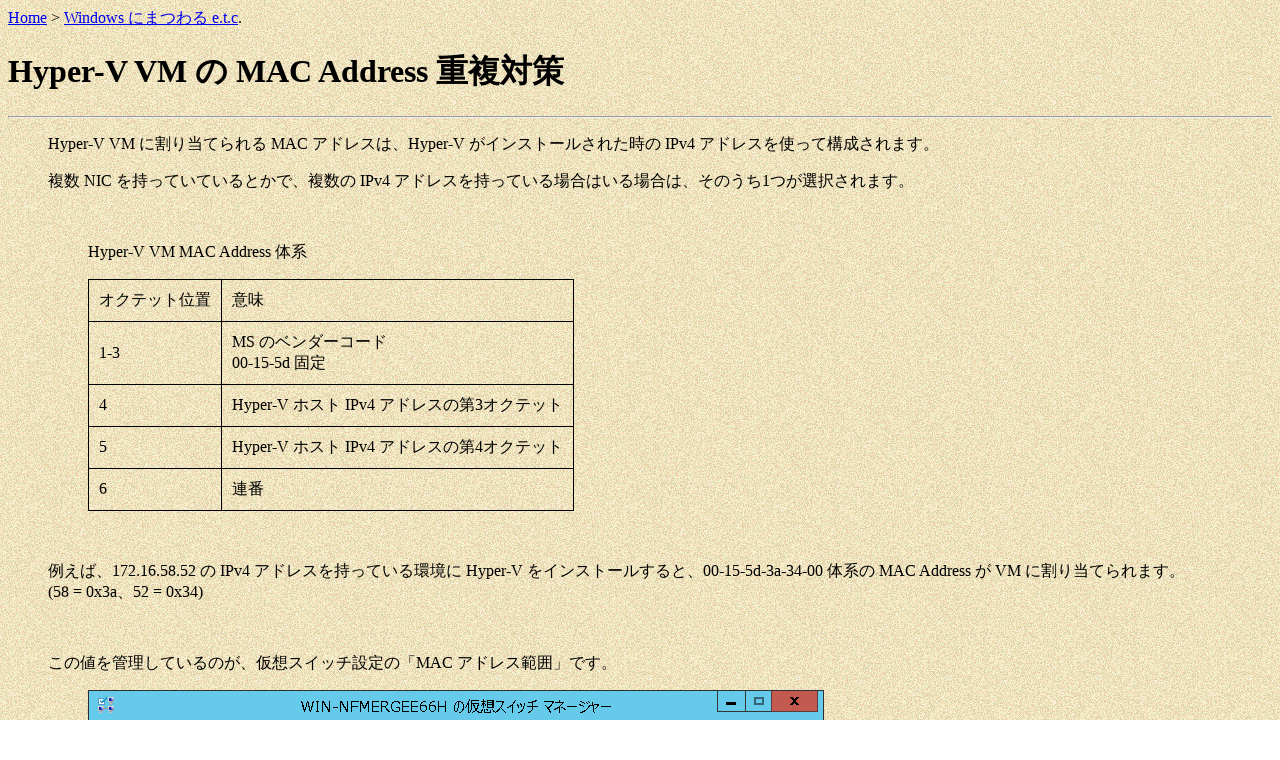

--- FILE ---
content_type: text/html
request_url: http://vwnet.jp/Windows/WS12R2/2016040801/AntiVMMACDuplicate.htm
body_size: 8298
content:
<html xmlns:v="urn:schemas-microsoft-com:vml" xmlns:o="urn:schemas-microsoft-com:office:office">

<head>
<title>Hyper-V VM の MAC Address 重複対策</title>
<meta http-equiv="Content-Type" content="text/html; charset=utf-8">
<meta name="GENERATOR" content="Microsoft FrontPage 12.0">
<meta name="ProgId" content="FrontPage.Editor.Document">
<base target="_self">
<style type="text/css">
.style1 {
				margin-left: 40px;
}
.auto-style1 {
	margin-left: 80px;
}
.auto-style2 {
	border-collapse: collapse;
	border: 1px solid #000000;
	margin-left: 80px;
}
.auto-style3 {
	border: 1px solid #000000;
}
.auto-style4 {
	margin-left: 120px;
}
.auto-style5 {
	border-collapse: collapse;
	border: 1px solid #000000;
	margin-left: 120px;
}
</style>
</head>

<body style="background-image: url('/images/DefaultBack.gif')">

<p><a href="http://www.vwnet.jp" target="_self">Home</a> &gt;
<a href="../../etc.asp" target="_self">Windows にまつわる e.t.c</a>.</p>
<h1>Hyper-V VM の MAC Address 重複対策</h1>
<hr>
<!-- MicrosoftTranslatorWidget start -->
<div id='MicrosoftTranslatorWidget' class='Dark' style='color:white;background-color:#555555'></div><script type='text/javascript'>setTimeout(function(){{var s=document.createElement('script');s.type='text/javascript';s.charset='UTF-8';s.src=((location && location.href && location.href.indexOf('https') == 0)?'https://ssl.microsofttranslator.com':'http://www.microsofttranslator.com')+'/ajax/v3/WidgetV3.ashx?siteData=ueOIGRSKkd965FeEGM5JtQ**&ctf=False&ui=true&settings=Manual&from=ja';var p=document.getElementsByTagName('head')[0]||document.documentElement;p.insertBefore(s,p.firstChild); }},0);</script>
<!-- MicrosoftTranslatorWidget end -->
<p class="style1">Hyper-V VM に割り当てられる MAC アドレスは、Hyper-V がインストールされた時の IPv4 アドレスを使って構成されます。</p>
<p class="style1">複数 NIC を持っていているとかで、複数の IPv4 アドレスを持っている場合はいる場合は、そのうち1つが選択されます。</p>
<p class="style1">&nbsp;</p>
<p class="auto-style1">Hyper-V VM MAC Address 体系</p>
<table cellpadding="10" class="auto-style2">
	<tr>
		<td class="auto-style3">オクテット位置</td>
		<td class="auto-style3">意味</td>
	</tr>
	<tr>
		<td class="auto-style3">1-3</td>
		<td class="auto-style3">MS のベンダーコード<br>00-15-5d 固定</td>
	</tr>
	<tr>
		<td class="auto-style3">4</td>
		<td class="auto-style3">Hyper-V ホスト IPv4 アドレスの第3オクテット</td>
	</tr>
	<tr>
		<td class="auto-style3">5</td>
		<td class="auto-style3">Hyper-V ホスト IPv4 アドレスの第4オクテット</td>
	</tr>
	<tr>
		<td class="auto-style3">6</td>
		<td class="auto-style3">連番</td>
	</tr>
</table>
<p class="style1">&nbsp;</p>
<p class="style1">例えば、172.16.58.52 の IPv4 アドレスを持っている環境に Hyper-V 
をインストールすると、00-15-5d-3a-34-00 体系の MAC Address が VM に割り当てられます。<br>(58 = 0x3a、52 = 
0x34)</p>
<p class="style1">&nbsp;</p>
<p class="style1">この値を管理しているのが、仮想スイッチ設定の「MAC アドレス範囲」です。</p>
<p class="auto-style1">
<img height="644" src="VMMAC_002.png" width="736"></p>
<p class="style1">&nbsp;</p>
<p class="style1">Hyper-V ホスト1台で運用している場合は問題無いのですが、複数台の Hyper-V ホストを運用している場合には VM 
の MAC アドレスが重複する事があります。</p>
<p class="style1">Hyper-V をインストールした時に、ユニークな IPv4 アドレスがセットされていれば、VM の MAC 
アドレス重複は発生しませんが、Hyper-V をインストールした時に、何らかの理由で重複する IPv4 アドレスを持っていると、VM の MAC 
アドレス重複が発生します。</p>
<p class="style1">IPv4 アドレスが重複するケースとして考えられるのは、以下のような場合です。</p>
<p class="auto-style1">・ Hyper-V ホスト構築用のセグメントが DHCP になっていて、Hyper-V をインストール後に固定 IP を設定する<br>
→ 過去構築時と同じ IP アドレスがリースされる(これが原因のトラブルやりました orz)</p>
<p class="auto-style1">・ 構築時に IP アドレスを設定していない NIC が複数あり、IPv4 
のリンクローカルアドレス(169.254.0.0/16)が構成されている<br>&nbsp; 
(リンクローカルは対策されていると思いますが、この仕様に触れているドキュメントが見当たらないので実装不明です)</p>
<p class="style1">&nbsp;</p>
<p class="style1">ユニークな IPv4 アドレスを割り当てた後に Hyper-V をインストールすれば VM の MAC 
アドレス重複は防げるのですが、そうもいかない場合はユニークな IPv4 アドレスを割り当てた後に、MAC アドレス範囲を再設定します。</p>
<p class="style1">GUI で設定するのが面倒な場合は、レジストリ更新します。</p>
<p class="auto-style1">レジストリ:</p>
<p class="auto-style4">HKEY_LOCAL_MACHINE\SOFTWARE\Microsoft\Windows 
NT\CurrentVersion\Virtualization</p>
<p class="auto-style1">キー:</p>
<table cellpadding="10" class="auto-style5">
	<tr>
		<td class="auto-style3">名前</td>
		<td class="auto-style3">タイプ</td>
		<td class="auto-style3">意味</td>
	</tr>
	<tr>
		<td class="auto-style3">MinimumMacAddress</td>
		<td class="auto-style3">Binary</td>
		<td class="auto-style3">最小値</td>
	</tr>
	<tr>
		<td class="auto-style3">MaximumMacAddress</td>
		<td class="auto-style3">Binary</td>
		<td class="auto-style3">最大値</td>
	</tr>
</table>
<p class="style1">&nbsp;</p>
<p class="style1">PowerShell で設定するのであれば、以下のスクリプトで設定できます。</p>
<table cellpadding="10" class="auto-style2">
	<tr>
		<td>
<pre><code># IPv4 アドレス取ってくる
[array]$IPv4Adresses = Get-NetIPAddress -ErrorAction SilentlyContinue | ? AddressFamily -eq "IPv4"

# IPv4 Linklocal(169.254.0.0/16) と Loopback 以外の IPv4 アドレスをチョイス
foreach ( $IPv4Adress in $IPv4Adresses ){
    if( ($IPv4Adress.IPAddress -notmatch "^169\.254") -and ($IPv4Adress.IPAddress -notmatch "^127") ){
        $UniqueIPv4Adress = $IPv4Adress.IPAddress
    }
}

# オクテット分解する
$Octets = $UniqueIPv4Adress.Split(".")

# MAC Address 設定用の byte 配列作る
$MACAddress = @()
$MACAddress += [byte]0x00
$MACAddress += [byte]0x15
$MACAddress += [byte]0x5d
$MACAddress += [byte]$Octets[2]
$MACAddress += [byte]$Octets[3]
$MACAddress += [byte]0x00

# MAC Address の最小値
$RegPath = "HKLM:\SOFTWARE\Microsoft\Windows NT\CurrentVersion\Virtualization"
$RegKey = "MinimumMacAddress"
Set-ItemProperty -Path $RegPath -Name $RegKey -Value $MACAddress

# MAC Address の最大値
$MACAddress[5] = [byte]0xff
$RegKey = "MaximumMacAddress"
Set-ItemProperty -Path $RegPath -Name $RegKey -Value $MACAddress
</code></pre>
		</td>
	</tr>
</table>
<p class="style1">&nbsp;</p>
<p>
<img src="../../../images/back.gif" width="79" height="38" alt="back.gif (1980 バイト)" border="0" usemap="#FPMap0"><map name="FPMap0">
<area href="javascript:history.back()" shape="rect" coords="0, 0, 78, 37" target="_self">
</map></p>
<p><map name="FPMap1">      
<area href="../../../" shape="rect" coords="2, 0, 79, 31" target="_self"></map><img src="../../../images/home.gif" width="80" height="32" alt="home.gif (1907 バイト)" border="0" usemap="#FPMap1"></p>      


<p>Copyright &copy; <a href="mailto:mura+web@vwnet.jp">MURA</a>                                                                
All rights reserved.</p>                                                               
        

<!-- for google analytics start -->
<script src="http://www.google-analytics.com/urchin.js" type="text/javascript">
</script>
<script type="text/javascript">
_uacct = "UA-539332-1";
urchinTracker();
</script>
<!-- for google analytics end -->

</body>
        
</html>
